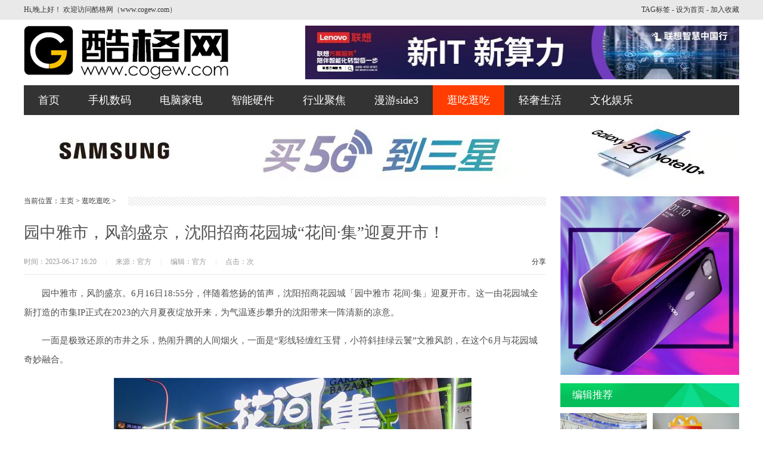

--- FILE ---
content_type: text/html
request_url: https://www.cogew.com/gc/20230617/11105.html
body_size: 7946
content:
<!doctype html>
<html>
<head>
<meta charset="utf-8">
<title>园中雅市，风韵盛京，沈阳招商花园城“花间·集”迎夏开市！_酷格网</title>
<meta name="keywords" content="园中,雅市,风韵,盛京,沈阳,招商,花园,城,“," />
<meta name="description" content="园中雅市，风韵盛京。6月16日18:55分，伴随着悠扬的笛声，沈阳招商花园城「园中雅市 花间·集」迎夏开市。这一由花园城全新打造的市集IP正式在2023的六月夏夜绽放开来，为气温逐步" />
<meta http-equiv="mobile-agent" content="format=xhtml;url=/m/view.php?aid=11105">
<script type="text/javascript">if(window.location.toString().indexOf('pref=padindex') != -1){}else{if(/AppleWebKit.*Mobile/i.test(navigator.userAgent) || (/MIDP|SymbianOS|NOKIA|SAMSUNG|LG|NEC|TCL|Alcatel|BIRD|DBTEL|Dopod|PHILIPS|HAIER|LENOVO|MOT-|Nokia|SonyEricsson|SIE-|Amoi|ZTE/.test(navigator.userAgent))){if(window.location.href.indexOf("?mobile")<0){try{if(/Android|Windows Phone|webOS|iPhone|iPod|BlackBerry/i.test(navigator.userAgent)){window.location.href="/m/view.php?aid=11105";}else if(/iPad/i.test(navigator.userAgent)){}else{}}catch(e){}}}}</script>
<link rel="stylesheet" href="/skin/style.css" type="text/css" />
<script type="text/javascript" src="/skin/js/jquery1.42.min.js"></script>
<script type="text/javascript" src="/skin/js/jquery.SuperSlide.2.1.1.js"></script>
<script type="text/javascript" src="/skin/js/gotoTop.js"></script>
<script type="text/javascript">
$(function(){
	$(".backToTop").goToTop();
	$(window).bind('scroll resize',function(){
		$(".backToTop").goToTop();
	});
});
</script>
</head>
<body>
<div class="top">
	<p>
    	<span><a href="/tags.php" target="_blank">TAG标签</a> - <a href=""onclick="this.style.behavior='url(#default#homepage)';this.setHomePage('http://www.cogew.com');">设为首页</a> - <a href="javascript:window.external.AddFavorite('http://www.cogew.com','酷格网')">加入收藏</a></span>
		<script type="text/javascript">
           	var now=(new Date()).getHours();
			if(now>0&&now<=6){
				document.write("Hi,午夜好！");
			}else if(now>6&&now<=11){
				document.write("Hi,早上好！");
			}else if(now>11&&now<=14){
				document.write("Hi,中午好！");
			}else if(now>14&&now<=18){
				document.write("Hi,下午好！");
			}else{
				document.write("Hi,晚上好！");
			}
        </script> 欢迎访问酷格网（www.cogew.com）
    </p>
</div>
<div class="head">
	<div class="logo"><a href="/"><img src="/skin/images/logo.png" alt="酷格网"></a></div>
    <div class="ban01 fr"><a href="https://www.tissotwatches.cn/cycling2018.html?utm_source=Cool_Log&utm_medium=display&utm_campaign=UCI201810" target="_blank"><img src="/skin/images/ad03.jpg" alt="#"></a></div>
</div>
<div class="nav">
	<ul id="navMenu">
    	<li><a href="/" class="home">首页</a></li>
    	
		<li><a href='/sj/' >手机数码</a></li>
		
		<li><a href='/dn/' >电脑家电</a></li>
		
		<li><a href='/zn/' >智能硬件</a></li>
		
		<li><a href='/hy/' >行业聚焦</a></li>
		
		<li><a href='/my/' >漫游side3</a></li>
		<li><a href='/gc/'  class='on'>逛吃逛吃</a></li>
		<li><a href='/qs/' >轻奢生活</a></li>
		
		<li><a href='/wh/' >文化娱乐</a></li>
		
    </ul>
    <script type='text/javascript' src='/images/js/dropdown.js'></script>
    <ul id="dropmenu1" class="dropMenu">
          
        </ul><ul id="dropmenu2" class="dropMenu">
          
        </ul><ul id="dropmenu3" class="dropMenu">
          
        </ul><ul id="dropmenu4" class="dropMenu">
          
        </ul><ul id="dropmenu5" class="dropMenu">
          
        </ul><ul id="dropmenu6" class="dropMenu">
          
        </ul><ul id="dropmenu7" class="dropMenu">
          
        </ul><ul id="dropmenu8" class="dropMenu">
          
        </ul>
    <script type="text/javascript">cssdropdown.startchrome("navMenu")</script>
</div>
<div class="menu">
	<ul>
    	
        <div class="clear"></div>
    </ul>
</div>
<div class="ban02"><a href="#"><img src="/skin/images/pic/ad3.jpg" alt="广告位 1200*90"></a></div>
<div class="main1">
	<div class="left_1">
    	<div class="weizhi"><span>当前位置：<a href='http://www.cogew.com/'>主页</a> > <a href='/gc/'>逛吃逛吃</a> > </span></div>
        <div class="g_con1">
        	<h1>园中雅市，风韵盛京，沈阳招商花园城“花间·集”迎夏开市！</h1>
            <div class="info">
            	时间：2023-06-17 16:20<em>|</em>来源：官方<em>|</em>编辑：官方<em>|</em>点击：<script src="/plus/count.php?view=yes&aid=11105&mid=1" type='text/javascript' language="javascript"></script>次 
                <div class="share">
					<div class="bdsharebuttonbox"><a href="#" class="bds_more" data-cmd="more" style="text-indent:5px;">分享</a></div>
					<script>
					window._bd_share_config={"common":{"bdSnsKey":{},"bdText":"","bdMini":"2","bdMiniList":false,"bdPic":"","bdStyle":"1","bdSize":"16"},"share":{}};with(document)0[(getElementsByTagName('head')[0]||body).appendChild(createElement('script')).src='http://bdimg.share.baidu.com/static/api/js/share.js?v=89860593.js?cdnversion='+~(-new Date()/36e5)];
					</script>
				</div>
            </div>
            <div class="con">
            	 <p style="text-indent:2em;">
	园中雅市，风韵盛京。6月16日18:55分，伴随着悠扬的笛声，沈阳招商花园城「园中雅市 花间·集」迎夏开市。这一由花园城全新打造的市集IP正式在2023的六月夏夜绽放开来，为气温逐步攀升的沈阳带来一阵清新的凉意。
</p>
<p style="text-indent:2em;">
	一面是极致还原的市井之乐，热闹升腾的人间烟火，一面是“彩线轻缠红玉臂，小符斜挂绿云鬟”文雅风韵，在这个6月与花园城奇妙融合。
</p>
<p style="text-align:center;text-indent:2em;">
	<img src="/uploads/allimg/230617/1-23061G6222EF.jpg" alt="" />&nbsp;
</p>
<p style="text-align:center;">
	<img src="/uploads/allimg/230617/1-23061G62246423.jpg" alt="" />
</p>
<p style="text-indent:2em;">
	鲜花点缀艺术，匠心迸发创意
</p>
<p style="text-indent:2em;">
	“采一叶清香的粽叶，配一捧淡雅的兰花”，沈阳小众文艺花店十里花间领衔这场以“花”为核心的主题市集，在现场摆放着的每一捧花束、每一个花篮都如徐徐清风般地轻抚着到场的每一位朋友。同时花间·集还聚集到不少沈阳本地的网红原创品牌，适逢花间•集的迎夏开市，为沈城的手作匠人们提供了展示其创意与艺术的舞台。无论是精美的刺绣，Q萌的插画，还是有型的铜制品，优雅的团扇等，都能成为一份或潮流或传统的礼物，为即将到来的“父亲节”和“端午节”添彩。<span>&nbsp;</span>
</p>
<p style="text-align:center;">
	<img src="/uploads/allimg/230617/1-23061G62311641.jpg" alt="" />
</p>
<p style="text-align:center;">
	<img src="/uploads/allimg/230617/1-23061G62324D9.jpg" alt="" />
</p>
<p style="text-indent:2em;">
	打造全新市集体验，沉浸浪漫“花”“火”人间
</p>
<p style="text-indent:2em;">
	沈阳招商花园城西广场，闻得到日式烧鸟的炭火香气，喝得到杨梅饮料的酸甜沁爽，美味多到尝不完，吃不下！6月16日-18日，6月22日-24日，到花间·集，品美食、买好物的同时，现场将奉上精彩的国风演绎，在繁华的城市中，邀大家共赴一场古韵十足的风雅之约。在传统佳节到来之际，花园城做足了弘扬中国传统文化的功课，让更多到场的朋友尤其是年轻一代更真切地感受到传统文化的瑰丽多彩。不仅如此，现场的飞花令、幸运投壶和趣味投元宝互动小游戏同样吸引了众人的参与，还有机会赢取星巴克粽子礼盒、星巴克限定杯等多重好礼，6月23日当天，还将有梁静茹粉丝应援礼倾情奉送。
</p>
<p style="text-align:center;">
	<img src="/uploads/allimg/230617/1-23061G6233V40.jpg" alt="" />&nbsp;
</p>
<p style="text-align:center;">
	<img src="/uploads/allimg/230617/1-23061G62445523.jpg" alt="" />
</p>
<p style="text-indent:2em;">
	自由的抽象美学，绽放柔美的温柔
</p>
<p style="text-indent:2em;">
	此次沈阳招商花园城与阿登高原联合展出的来自比利时列日高艺术学院的欧洲女性艺术代表性画家娜塔莉·德·科尔特的 《花朵》主题系列经典画作，仿佛将人们带入属于欧洲的梦境，面对整体华丽而不失优雅的画面，陷入无限遐想的抽象景观。展出时间将持续到6月30日，静待大家的打卡观展。
</p>
<p style="text-align:center;">
	<img src="/uploads/allimg/230617/1-23061G62352527.jpg" alt="" />
</p>
<p style="text-align:center;">
	<img src="/uploads/allimg/230617/1-23061G62400912.jpg" alt="" />
</p>
<p style="text-indent:2em;">
	端午粽情花海，狂欢六月福利大放送
</p>
<p style="text-indent:2em;">
	沈阳招商花园城父亲节、端午节期间多重福利继续惊喜放送！6月16日—18日及6月22日—24日，服饰类品牌消费满200元送100元，当日累计消费满399元还可抽取更多好礼。
</p>
<p style="text-indent:2em;">
	活动期间，还推出会员专享的超级宠粉福利，端午期间会员消费享3倍积分，会可员免费领取端午限定香包，更有机会赢得五月天演唱会门票。同时线上直播间还将进行会员福利专场，会员50积分抢兑50元现金通用券，积分礼品超低折扣限时秒杀等宠粉权益。花园城线上线下同时联动，形成多点造势宣传，打造沉浸体验场景，奉献多重福利，为仲夏的盛京带来别具一格的活力与热情！
</p>
<p style="text-align:center;">
	<img src="/uploads/allimg/230617/1-23061G62456309.jpg" alt="" />
</p>
<p style="text-align:center;">
	<img src="/uploads/allimg/230617/1-23061G62414914.jpg" alt="" />
</p>
<p style="text-align:center;text-indent:2em;">
	扫码了解更多活动
</p>
<p style="text-align:center;text-indent:2em;">
	沈阳招商花园城购物中心
</p>
<p style="text-align:center;text-indent:2em;">
	项目地址：沈阳市浑南区营盘北街7号 地铁2/9号线奥体中心站直达
</p>
            </div>
            <div class="dede_pagess">
                <ul class="pagelist">
                
				</ul>
			</div>
        </div>
        <div class="g_box5">
        	<div class="tit_4"><span>热门导读</span></div>
            <div id="slideBox2" class="slideBox2 fl">
                <div class="hd">
                    <ul>
                        <li><img src="/uploads/230829/1-230RZ61912916.jpg" alt="一加Ace 2 Pro原神派蒙主题礼盒开箱 前所未有的深度定制 千万别错过" /></li>
<li><img src="/uploads/230828/1-230RQ61035602.jpg" alt="行业唯一240W直屏旗舰，真我GT5顶配版本仅售3799元" /></li>
<li><img src="/uploads/230821/1-230R1125556401.jpg" alt="帝舵皇家系列的七夕告白：和你在一起，每一秒都珍贵" /></li>
<li><img src="/uploads/230819/1-230Q91U52H59.jpg" alt="七城同开，一加 Ace 2 Pro Pop-up快闪活动人气火爆" /></li>

                    </ul>
                </div>
                <div class="bd">
                    <ul>
                        <li>
                            <div class="pic"><a href="/sj/20230829/11146.html"><img src="/uploads/230829/1-230RZ61912916.jpg" alt="一加Ace 2 Pro原神派蒙主题礼盒开箱 前所未有的深度定制 千万别错过" /></a></div>
                            <div class="tit"><a href="/sj/20230829/11146.html">一加Ace 2 Pro原神派蒙主题礼盒开箱 前所未有的深度定制 千万别错过</a></div>
                            <div class="bg"></div>
                        </li>
<li>
                            <div class="pic"><a href="/sj/20230828/11144.html"><img src="/uploads/230828/1-230RQ61035602.jpg" alt="行业唯一240W直屏旗舰，真我GT5顶配版本仅售3799元" /></a></div>
                            <div class="tit"><a href="/sj/20230828/11144.html">行业唯一240W直屏旗舰，真我GT5顶配版本仅售3799元</a></div>
                            <div class="bg"></div>
                        </li>
<li>
                            <div class="pic"><a href="/qs/20230821/11140.html"><img src="/uploads/230821/1-230R1125556401.jpg" alt="帝舵皇家系列的七夕告白：和你在一起，每一秒都珍贵" /></a></div>
                            <div class="tit"><a href="/qs/20230821/11140.html">帝舵皇家系列的七夕告白：和你在一起，每一秒都珍贵</a></div>
                            <div class="bg"></div>
                        </li>
<li>
                            <div class="pic"><a href="/sj/20230819/11139.html"><img src="/uploads/230819/1-230Q91U52H59.jpg" alt="七城同开，一加 Ace 2 Pro Pop-up快闪活动人气火爆" /></a></div>
                            <div class="tit"><a href="/sj/20230819/11139.html">七城同开，一加 Ace 2 Pro Pop-up快闪活动人气火爆</a></div>
                            <div class="bg"></div>
                        </li>

                    </ul>
                </div>
            </div>
            <script type="text/javascript">
                jQuery("#slideBox2").slide({ mainCell:".bd ul",autoPlay:true,effect:"left",
                    endFun:function(i,c){
                        jQuery("#slideBox2 .tit").css({"bottom":-40}).eq(i).animate({"bottom":0});
                        jQuery("#slideBox2 .bg").css({"bottom":-40}).eq(i).animate({"bottom":0});
                    }
                });
            </script>
            <ul class="b_box12 fr">
            	<li><a href="/gc/20210814/10371.html">沈阳星摩尔荣耀高级体验店 8月14日盛大开业，百份伴手礼到店任性送</a></li>
<li><a href="/gc/20211108/10500.html">当11.11遇上超级店庆 沈阳国美开启双倍狂欢</a></li>
<li><a href="/gc/20180904/4333.html">小米生态链发布防走失牵引手环：39元/301钢丝内芯</a></li>
<li><a href="/gc/20220601/10757.html">中海和平环宇城90%亲子业态已签约！沈城再添家庭玩乐新地标</a></li>
<li><a href="/gc/20190805/8447.html">艺术与信仰的碰撞艺珺酒店ROG信仰套房入住体验</a></li>
<li><a href="/gc/20181206/6363.html">2018沈阳今旅酒店圣诞慈善日暨圣诞点灯仪式</a></li>
<li><a href="/gc/20180529/1535.html">1905携手万达 开启沈阳“文艺复兴”时代</a></li>
<li><a href="/gc/20210624/10287.html">当夏好市，元气满满的星星市集开市啦</a></li>
<li><a href="/gc/20190726/8398.html">城开中心太原里，7月28日Zào热开街！太潮太浪太馋太原里！</a></li>

            </ul>
            <div class="clear"></div>
        </div>
        <div class="g_box5">
        	<div class="tit_4"><span>网友评论</span></div>
            <div class="b_box10"><div class='_DEDECY' style='' data-verion='0.0.17'><div id='SOHUCS' sid='11105'></div></div><script>(function(){var doc = document,s = doc.createElement('script'),h = doc.getElementsByTagName('head')[0] || doc.head || doc.documentElement;s.type = 'text/javascript';s.charset = 'utf-8';s.src='http://changyan.sohu.com/upload/changyan.js?conf=prod_3b08a3cc8790720ec2280ae529a3bc2e&appid=cytwi31f2';h.insertBefore(s,h.firstChild);window.SCS_NO_IFRAME = true;})()</script>
<div id="changyan-comments" style="display:none">
    <ol id="comments-list">获取评论失败    </ol>
</div></div>
        </div>
        <div class="b_box13">
        	<span>下一篇：<a href='/gc/20230901/11148.html'>麦当劳启动“爱有你我 麦向未来” 首届公益市集 六城千余家庭助力麦当劳叔叔之家</a> </span>
            上一篇：<a href='/gc/20230603/11100.html'>和「光」共伍2023歇马夜市聚光而归</a> 
        </div>
    </div>
    <div class="right_1">
    	<div class="ban03"><a href="https://www.oppo.com/cn/product/r15/index.html"target="_blank"><img src="/skin/images/ad04.jpg" width="300" alt="OPPO R15"></a></div>
        <div class="g_box4">
        	<div class="tit_5 c1">编辑推荐</div>
            <ul class="b_box7">
            	<li><a href="/gc/20230901/11148.html"><img src="/uploads/230901/1-230Z1161001415.jpg" alt="麦当劳启动“爱有你我 麦向未来” 首届公益市集 六城千余家庭助力麦当劳叔叔之家" />麦当劳启动“爱有你我 麦向未来” 首</a></li>
<li><a href="/gc/20230529/11094.html"><img src="/uploads/230529/1-23052911313cX.jpg" alt="提前六一快乐 麦当劳“小鸡块”开箱 经典俄罗斯方块游戏机" />提前六一快乐 麦当劳“小鸡块”开箱</a></li>
<li><a href="/gc/20230529/11091.html"><img src="/uploads/230529/1-23052Z95551W1.jpg" alt="艾美肉食主义+小龙虾自助@你的晚餐新食谱" />艾美肉食主义+小龙虾自助@你的晚餐新</a></li>
<li><a href="/gc/20230525/11088.html"><img src="/uploads/230525/1-230525105551212.jpg" alt="京东大牌奥莱频道正式上线   更全货品、更低价格打造一站式大牌正品超值购物体验" />京东大牌奥莱频道正式上线   更全货品</a></li>
<li><a href="/gc/20230519/11080.html"><img src="/uploads/230519/1-2305191A443526.jpg" alt="京东发布520礼遇季爆款榜单 完美日记、潮宏基等品牌均上榜" />京东发布520礼遇季爆款榜单 完美日记</a></li>
<li><a href="/gc/20230425/11061.html"><img src="/uploads/230425/1-230425134010Y7.jpg" alt="麦当劳在沈阳、大连启动致敬城市奉献者行动" />麦当劳在沈阳、大连启动致敬城市奉献</a></li>

                <div class="clear"></div>
            </ul>
        </div>
        <div class="ban03"><a href="http://www.sonystyle.com.cn/products/headphone/index.htm" target="_blank"><img src="/skin/images/ad06.jpg" width="300" alt="#"></a></div>
        <div class="g_box4">
        	<div class="tit_5 c2">最新资讯</div>
            <ul class="b_box8">
            	<li><a href="/gc/20230901/11148.html">麦当劳启动“爱有你我 麦向未来” 首届公益市集 六城千余家庭助力麦当劳叔叔之家</a></li>
<li><a href="/gc/20230617/11105.html">园中雅市，风韵盛京，沈阳招商花园城“花间·集”迎夏开市！</a></li>
<li><a href="/gc/20230603/11100.html">和「光」共伍2023歇马夜市聚光而归</a></li>
<li><a href="/gc/20230529/11094.html">提前六一快乐 麦当劳“小鸡块”开箱 经典俄罗斯方块游戏机</a></li>
<li><a href="/gc/20230529/11091.html">艾美肉食主义+小龙虾自助@你的晚餐新食谱</a></li>
<li><a href="/gc/20230525/11088.html">京东大牌奥莱频道正式上线   更全货品、更低价格打造一站式大牌正品超值购物体验</a></li>
<li><a href="/gc/20230524/11084.html">一块开动，同款童年！麦当劳中国邀您欢度六一，共庆麦乐鸡40周年</a></li>
<li><a href="/gc/20230519/11080.html">京东发布520礼遇季爆款榜单 完美日记、潮宏基等品牌均上榜</a></li>
<li><a href="/gc/20230511/11078.html">潮流幻塑 耀启爱“履” STUART WEITZMAN 「艺想奇思」限时概念空间登陆沈阳万象城</a></li>
<li><a href="/gc/20230501/11067.html">皇城恒隆乐夏音乐节肆意开唱 五一假日邀您共享高燃时刻</a></li>

            </ul>
        </div>
        <div class="g_box4">
        	<div class="tit_5 c3">热点资讯</div>
            <ul class="b_box9">
            	<li><i>1.</i><a href="/gc/20220510/10720.html">加码发力夜经济，麦当劳中国开启17点夜间模式</a></li>
<li><i>2.</i><a href="/gc/20220601/10757.html">中海和平环宇城90%亲子业态已签约！沈城再添家庭玩乐新地标</a></li>
<li><i>3.</i><a href="/gc/20220413/10692.html">麦当劳全新三重芝士安格斯厚牛堡限时上市 苏炳添加入“明星热爱之选”，带来更进一步的芝士牛肉汉堡料理</a></li>
<li><i>4.</i><a href="/gc/20230617/11105.html">园中雅市，风韵盛京，沈阳招商花园城“花间·集”迎夏开市！</a></li>
<li><i>5.</i><a href="/gc/20230603/11100.html">和「光」共伍2023歇马夜市聚光而归</a></li>
<li><i>6.</i><a href="/gc/20230322/11021.html">光辉岭南—汇聚羊城美馔，诠释粤菜滋味 沈阳香格里拉推出岭南美食节</a></li>
<li><i>7.</i><a href="/gc/20211226/10568.html">麦当劳年底上新 新汉堡！新炸鸡！新一年！</a></li>
<li><i>8.</i><a href="/gc/20230314/11016.html">麦当劳中国首度携手CLOT 带来“辣得过瘾，潮得够味”的麦辣潮流体验</a></li>
<li><i>9.</i><a href="/gc/20220318/10671.html">赴3月之约，提升生活品质——真快乐APP和国美电器为您带来3.26秒杀惠民内购会</a></li>
<li><i>10.</i><a href="/gc/20220311/10657.html">打卡沈阳三星Galaxy S22系列新品上市快闪体验店 尽情体验三星黑科技</a></li>

            </ul>
        </div>
        <div class="ban03"><a href="#" target="_blank"><img src="/skin/images/pic/ad6.jpg" width="300" alt="#"></a></div>
    </div>
    <div class="clear"></div>
</div>
<div class="ban02"><a href="#"><img src="/skin/images/pic/ad4.jpg" alt="广告位 1200*90"></a></div>
<div class="foot">
	<p><a href="#">网站简介</a> - <a href="#">网站声明</a> - <a href="#">广告服务</a> - <a href="#">合作伙伴</a> - <a href="#">联系我们</a>
	<p>酷格网 www.cogew.com  邮箱：zhangzhen071190@126.com</p>
   <p><a href="http://beian.miit.gov.cn" target=_blank>辽ICP备18000653号-1</a><img src="http://www.cogew.com/skin/images/batb.png"><a target="_blank" href="http://www.beian.gov.cn/portal/registerSystemInfo?recordcode=21011402000161">辽公网安备 21011402000161号</a>
	</div>
</body>
</html>


--- FILE ---
content_type: text/css
request_url: https://www.cogew.com/skin/style.css
body_size: 3742
content:
@charset "utf-8";
/* CSS Document */
/*
Copyright 2016 模板天下（www.mobantianxia.com）.All rights reserved.
站长QQ：498872301(模板天下)
提供专业服务：DedeCms模板下载，织梦DedeCMS模板制作，PSD转html（Div+CSS排版）。
请您尊重作者劳动，请保留模板底部版权信息，谢谢！
*/
body,div,dl,dt,dd,ul,ol,li,h1,h2,h3,h4,h5,h6,pre,form,fieldset,input,textarea,p,blockquote,th,td{
	padding: 0; margin: 0;
} 
fieldset,img {
	border: 0; 
} 
address,caption,cite,code,dfn,em,th,var{
	font-weight: normal;
	font-style: normal;
} 
ol,ul,li{
	list-style: none;
} 
caption,th{
	text-align: left;
} 
h1,h2,h3,h4,h5,h6{
	font-weight: normal;
	font-size: 100%;
} 
q:before,q:after{
	content:'';
} 
abbr,acronym{
	border: 0;
}
a{
	color:#333;
	text-decoration:none;
}
a:hover{
	color:#f50;
	text-decoration:none;
}
.fl{
	float:left;
}	
.fr{
	float:right;
}
.clear{
	clear:both;
}

body{
	font-size:12px;
	color:#333;
	font-family:'microsoft yahei';
	background:#fff;
}
.top{
	width:100%;
	background:#e9e9e9;
}
.top p{
	width:1200px;
	height:33px;
	line-height:33px;
	margin:0 auto;
}
.top span{
	float:right;
}
.head{
	height:90px;
	width:1200px;
	padding:10px 0;
	margin:0 auto;
}
.logo{
	float:left;
	height:90px;
}
.nav{
	height:50px;
	width:1200px;
	margin:0 auto;
	background:#333;
}
#navMenu{
	height:50px;
	line-height:50px;
	font-size:18px;
}
#navMenu li{
	float:left;
	height:50px;
}
#navMenu li a{
	display:block;
	padding:0 24px;
	height:100%;
	color:#fff;
}
#navMenu li a:hover{
	color:#fff;
	background:#000;
}
#navMenu .on{
	color:#fff;
	background:#ff3d00;
}
.dropMenu {
	position:absolute;
	top: 0;
	z-index:100;
	width:200px;
	visibility: hidden;
	margin:-1px 0 0 0;
	_margin:-7px 0 0 0;
	border-top:none;
	background-color:#222;
	filter: alpha(opacity=80);
	-moz-opacity: 0.8;
	-khtml-opacity: 0.8;
	opacity: 0.8;
}
.dropMenu li {
	float:left;
	display:block;
	height:40px;
}
.dropMenu li a {
	float:left;
	width:200px;
	height:40px;
	font-size:14px;
	line-height:40px;
	display:block;
	text-indent:25px;
	color:#fff;
}
.dropMenu li a:hover{
	color:#fff;
	text-decoration:none;
	background:#000 ;
}
.menu{
	width:1200px;
	background:#f5f5f5;
	margin:0 auto 10px auto;
}
.menu ul{
	line-height:28px;
	padding:0 10px;
	font-size:14px;
}
.menu li{
	float:left;
	height:28px;
	padding:8px 0;
	margin-right:5px;
}
.menu li a{
	display:block;
	height:100%;
	padding:0 10px;
}
.menu li a:hover{
	color:#fff;
	background:#888;
	border-radius:3px;
}
.menu .on{
	color:#fff;
	background:#888;
	border-radius:3px;
}
.weizhi{
	height:40px;
	line-height:40px;
	margin-bottom:15px;
	background:url(images/bg_3.jpg) 0 center repeat-x;
}
.weizhi span{
	float:left;
	padding-right:20px;
	background:#fff;
}
/*--/top end--*/
.main1{
	width:1200px;
	overflow:hidden;
	margin:0 auto;
}
/*--/主体 end--*/
.left_1{
	float:left;
	width:876px;
	overflow:hidden;
	margin-bottom:10px;
}
.right_1{
	float:right;
	width:300px;
	overflow:hidden;
	margin-bottom:10px;
}
/*--/分栏 end--*/
.tit_1{
	height:40px;
	width:1200px;
	line-height:40px;
	background:url(images/bg_2.jpg) 0 0 no-repeat #b4ebcc;
	font-size:20px;
	text-indent:20px;
	font-weight:bold;
	color:#fff;
}
.tit_2{
	height:45px;
	width:1200px;
	line-height:45px;
	position:relative;
	border-bottom:2px #ddd solid;
}
.tit_2 h3{
	position:absolute;
	left:0;
	top:0;
	height:43px;
	padding:0 30px 0 5px;
	font-size:20px;
	font-weight:bold;
	border-bottom:4px #fb3f52 solid;
}
.tit_2 h3 a{
	color:#fb3f52;
}
.tit_2 span{
	float:right;
	font-size:14px;
}
.tit_2 span a{
	margin-left:15px;
}
.tit_3{
	height:30px;
	margin-left:5px;
	border-bottom:1px #ddd solid;
}
.tit_3 span{
	float:left;
	height:22px;
	font-size:15px;
	padding-left:7px;
	font-weight:bold;
	border-left:4px #fb3f52 solid;
}
.tit_4{
	height:40px;
	line-height:40px;
	background:url(images/bg_3.jpg) 0 center repeat-x;
}
.tit_4 h2,.tit_4 span{
	float:left;
	height:100%;
	font-size:20px;
	padding-right:30px;
	background:#fff;
}
.tit_4 span{
	color:#555;
}
.tit_5{
	height:40px;
	line-height:40px;
	font-size:17px;
	text-indent:20px;
	color:#fff;
	background-position:0 0;
	background-repeat:no-repeat;
}
/*--/标题 tit--*/
.g_box1{
	width:1200px;
	margin-bottom:10px;
}
.g_box2{
	width:1200px;
	overflow:hidden;
	margin-bottom:10px;
}
.g_box3{
	width:1200px;
	margin:0 auto;
	overflow:hidden;
}
.g_box3 .tit_2{
	margin-bottom:15px;
}
.g_box3 .pic1{
	height:340px;
	width:510px;
	position:relative;
}
.g_box3 .pic1 img{
	height:340px;
	width:510px;
}
.g_box3 .pic1 p{
	position:absolute;
	left:0;
	bottom:0;
	width:100%;
	height:40px;
	color:#fff;
	line-height:40px;
	overflow:hidden;
	text-overflow:ellipsis;
	white-space:nowrap;
	font-size:16px;
	text-align:center;
	background:url(images/bg_7.png) 0 -3px repeat-x;
}
.g_box3 .pic2{
	width:690px;
}
.g_box3 .pic2 li{
	float:left;
	width:220px;
	height:165px;
	position:relative;
	padding:0 0 10px 10px;
}
.g_box3 .pic2 li img{
	width:220px;
	height:165px;
}
.g_box3 .pic2 p{
	position:absolute;
	left:10px;
	bottom:10px;
	width:220px;
	height:40px;
	color:#fff;
	line-height:40px;
	overflow:hidden;
	text-overflow:ellipsis;
	white-space:nowrap;
	font-size:14px;
	text-align:center;
	background:url(images/bg_7.png) 0 -3px repeat-x;
}
.g_box3 a:hover p{
	background:#000;
	filter: alpha(opacity=90);
	-moz-opacity:0.9;
	-khtml-opacity:0.9;
	opacity:0.9;
}
.g_box4{
	width:300px;
	margin-bottom:10px;
}
.g_box4 .c1{ background-image:url(images/bg_2.jpg);}
.g_box4 .c2{ background-image:url(images/bg_4.jpg);}
.g_box4 .c3{ background-image:url(images/bg_5.jpg);}
.g_box5{
	margin-bottom:10px;
}
.g_box5 .tit_4{
	width:876px;
	margin-bottom:10px;
}
.g_list1{
	font-size:14px;
	line-height:26px;
	color:#666;
	margin-bottom:10px;
}
.g_list1 li{
	height:120px;
	overflow:hidden;
	padding:15px 0;
	border-bottom:1px #e5e5e5 solid;
}
.g_list1 li img{
	float:left;
	width:200px;
	height:120px;
	margin-right:20px;
}
.g_list1 li h3{
	font-size:17px;
	font-weight:bold;
	margin-bottom:10px;
}
.g_list1 li h3 a{
	color:#555;
}
.g_list1 li h3 a:hover{
	color:#f50;
}
.g_list1 li p{
	height:52px;
	overflow:hidden;
	padding-bottom:5px;
}
.g_list1 li span{
	display:block;
	text-align:right;
	font-size:12px;
	color:#a6a6a6;
}
.g_list2{
	width:900px;
	margin-bottom:10px;
	border-bottom:1px #e5e5e5 solid;
}
.g_list2 li{
	float:left;
	width:276px;
	height:320px;
	line-height:22px;
	color:#666;
	padding:15px 24px 10px 0;
}
.g_list2 li img{
	display:block;
	width:276px;
	height:207px;
}
.g_list2 li h3{
	text-align:center;
	font-size:15px;
	font-weight:bold;
	padding:12px 0;
	height:22px;
	overflow:hidden;
	text-overflow:ellipsis;
	white-space:nowrap;
}
.g_list2 li a:hover img{
	filter:alpha(opacity=80);
	-moz-opacity:0.8;
	-khtml-opacity:0.8;
	opacity:0.8;
}
.g_list3 {
	border-top:none;
	font-size:14px;
	margin-bottom:20px;
	background:#fff;
}
.g_list3 dt {
	padding:0 0 15px 0;
	height:30px;
}
.g_list3 dt span {
	float:left;
	width:114px;
	height:30px;
	font-size:16px;
	font-weight:bold;
	color:#fff;
	text-align:center;
	line-height:30px;
	background:#f60;
	border-radius:3px;
}
.g_list3 dd{
	padding-bottom:20px;
}
.g_list3 dd a {
	float:left;
	width:111px;
	height:32px;
	line-height:32px;
	margin:2px 0;
	overflow:hidden;
	text-indent:10px;
	text-overflow:ellipsis;
	white-space:nowrap;
}
.g_list3 dd a:hover {
	text-decoration:none;
	background:#f1f1f1;
}
.g_con1{
	width:876x;
	overflow:hidden;
}
.g_con1 h1{
	color: #515151;
    font-size: 27px;
	margin-bottom:10px;
}
.g_con1 .info{
	height:22px;
	line-height:22px;
	color:#999;
	padding:10px 0;
	margin-bottom:15px;
	border-bottom:1px #ebebeb solid;
}
.g_con1 .info .share{
	float:right;
}
.g_con1 .info em{
	color:#ddd;
	padding:0 15px;
}
.g_con1 .con{
	width:876x;
	font-size:15px;
	color:#505050;
	line-height:32px;
	overflow:hidden;
}
.g_con1 .con p,.g_con1 .con div{
	margin-bottom:15px;
}
.g_con1 .con img{
    border: 0 none;
    box-sizing: border-box;
    height: auto !important;
    max-width: 100% !important;
    vertical-align: middle;
}
.g_con2{
	width:846x;
	padding:10px 15px;
	border:1px #ddd solid;
	background:#f9f9f9;
	font-size:14px;
	color:#505050;
	line-height:32px;
	overflow:hidden;
	margin-bottom:10px;
}
.g_con2 img{
    border: 0 none;
    box-sizing: border-box;
    height: auto !important;
    max-width: 100% !important;
    vertical-align: middle;
}
/*--/布局 grid--*/
.b_box1{
	width:380px;
	height:288px;
	margin:10px 0;
	padding:80px 15px 0 15px;
	background:url(images/bg_1.jpg) 0 0 no-repeat;
}
.b_box1 li{
	line-height:34px;
	height:34px;
	font-size:15px;
	overflow:hidden;
}
.b_box1 li span{
	padding-right:5px;
	color:#e33001;
}
.b_box1 li span a{
	color:#e33001;
}
.b_box2{
	width:318px;
	line-height:34px;
}
.b_box2 h3{
	text-align:center;
	font-size:18px;
	font-weight:bold;	
	height:34px;
	text-overflow:ellipsis;
	white-space:nowrap;
	overflow:hidden;
	padding:12px 0 10px 0;
}
.b_box2 ul{
	font-size:14px;
}
.b_box2 ul li{
	height:34px;
	text-overflow:ellipsis;
	white-space:nowrap;
	overflow:hidden;
	padding-left:12px;
	background:url(images/ico_1.jpg) 0 center no-repeat;
}
.b_box3{
	width:882px;
	padding-top:15px;
}
.b_box3 li{
	float:left;
	width:255px;
	padding-left:19px;
	margin-left:19px;
	font-size:13px;
	line-height:24px;
	color:#555;
	border-left:1px #ddd solid;
}
.b_box3 li img{
	display:block;
	width:255px;
	height:175px;
}
.b_box3 li p{
	height:24px;
	line-height:24px;
	padding:8px 0 5px 0;
	text-overflow:ellipsis;
	white-space:nowrap;
	overflow:hidden;
	font-size:15px;
}
.b_box3 a{
	color:#078c43;
}
.b_box4{
	width:400px;
	line-height:28px;
	padding-top:10px;
}
.b_box4 h3{
	font-size:16px;
	font-weight:bold;	
	height:34px;
	text-overflow:ellipsis;
	white-space:nowrap;
	overflow:hidden;
	padding:10px 0 5px 0;
}
.b_box4 ul{
	font-size:14px;
}
.b_box4 ul li{
	height:28px;
	text-overflow:ellipsis;
	white-space:nowrap;
	overflow:hidden;
	padding-left:12px;
	background:url(images/ico_2.jpg) 0 center no-repeat;
}
.b_box5{
	width:420px;
	padding:5px 0 0 5px;
}
.b_box5 li{
	float:left;
	width:190px;
	padding:15px 0 0 20px;
}
.b_box5 li img{
	display:block;
	width:190px;
	height:130px;
}
.b_box5 li p{
	padding-top:5px;
	height:40px;
	line-height:20px;
	font-size:14px;
	overflow:hidden;
}
.b_box6{
	width:350px;
	padding-top:20px;
}
.b_box6 ul{
	font-size:14px;
	padding-top:5px;
}
.b_box6 li{
	height:33px;
	line-height:33px;
	overflow:hidden;
	text-overflow:ellipsis;
	white-space:nowrap;
}
.b_box6 li i{
	float:left;
	width:28px;
	text-align:center;
	color:#f50;
}
.b_box7{
	width:310px;
}
.b_box7 li{
	float:left;
	width:145px;
	height:155px;
	line-height:20px;
	padding:10px 10px 0 0;
}
.b_box7 li img{
	display:block;
	width:145px;
	height:110px;
	margin-bottom:5px;
}
.b_box8{
	font-size:14px;
}
.b_box8 li{
	height:40px;
	line-height:40px;
	text-overflow:ellipsis;
	white-space:nowrap;
	overflow:hidden;
	padding-left:18px;
	border-bottom:1px #eee solid;
	background:url(images/ico_2.jpg) 5px center no-repeat;
}
.b_box9{
	font-size:14px;
}
.b_box9 li{
	height:40px;
	line-height:40px;
	border-bottom:1px #eee solid;
	overflow:hidden;
	text-overflow:ellipsis;
	white-space:nowrap;
}
.b_box9 li i{
	float:left;
	width:25px;
	margin-right:5px;
	text-align:center;
	color:#f50;
}
.b_box10{
	text-align:center;
}
.b_box11{
	width:895px;
}
.b_box11 li{
	float:left;
	width:160px;
	line-height:20px;
	padding:0 10px 10px 0;
}
.b_box11 li img{
	display:block;
	width:160px;
	height:120px;
	margin-bottom:5px;
}
.b_box11 li p{
	height:22px;
	line-height:22px;
	overflow:hidden;
	text-overflow:ellipsis;
	white-space:nowrap;
}
.b_box12{
	width:360px;
	height:275px;
	font-size:14px;
	background:url(images/bg_6.jpg) 0 10px no-repeat;
}
.b_box12 li{
	height:30px;
	line-height:30px;
	padding-left:35px;
	text-overflow:ellipsis;
	white-space:nowrap;
	overflow:hidden;
}
.b_box13{
	border-top:1px #e4e4e4 solid;
	padding-top:10px;
	margin-bottom:10px;
	font-size:14px;
	line-height:24px;
}
.b_box13 span{
	float:right;
}
/*--/盒子 box--*/
.u_1{
	text-align:center;
	padding:10px 0 20px 0;
	margin-bottom:20px !important;
	border-bottom:1px #ddd solid;
}
/*--/元件 unit--*/
.slideBox{
	width:780px;
	height:368px;
	overflow:hidden;
	position:relative;
	margin:10px 0;
}
.slideBox .hd{
	height:368px;
	width:148px;
	overflow:hidden;
	position:absolute;
	right:0;
	top:0;
	z-index:10;
}
.slideBox .hd ul{
	overflow:hidden;
	zoom:1;
	float:left;
}
.slideBox .hd ul li{
	width:148px;
	height:69px;
	overflow:hidden;
	margin-bottom:6px;
	background:#fff;
	filter:alpha(opacity=50);
	-moz-opacity:0.5;
	-khtml-opacity:0.5;
	opacity:0.5;
	cursor:pointer;
}
.slideBox .hd ul li img{
	width:148px;
	height:69px;
}
.slideBox .hd ul li.on{
	filter:alpha(opacity=100);
	-moz-opacity:1;
	-khtml-opacity:1;
	opacity:1;
}
.slideBox .bd li{
	position:relative;
}
.slideBox .bd{
	width:624px;
	height:368px;
	z-index:0;
}
.slideBox .bd .pic{
	position:relative;
	z-index:0;
}
.slideBox .bd .pic img{
	width:624px;
	height:368px;
	display:block;
}
.slideBox .bd .bg{
	width:100%;
	height:50px;
	position:absolute;
	bottom:-50px;
	left:0;
	z-index:1;
	background:#000;
	filter:alpha(opacity=60);
	opacity:0.6;
}
.slideBox .bd .tit{
	width:100%;
	height:50px;
	line-height:50px;
	position:absolute;
	bottom:-40px;
	left:0;
	font-size:16px;
	z-index:2;
	color:#fff;
	font-weight:bold;
}
.slideBox .bd .tit a{
	color:#fff;
	margin-left:10px;
}
.slideBox2{
	width:500px;
	height:275px;
	overflow:hidden;
	position:relative;
}
.slideBox2 .hd{
	height:275px;
	width:95px;
	overflow:hidden;
	position:absolute;
	right:0;
	top:0;
	z-index:10;
}
.slideBox2 .hd ul{
	overflow:hidden;
	zoom:1;
	float:left;
}
.slideBox2 .hd ul li{
	float:left;
	width:95px;
	height:65px;
	overflow:hidden;
	margin-bottom:5px;
	background:#fff;
	filter:alpha(opacity=50);
	-moz-opacity:0.5;
	-khtml-opacity:0.5;
	opacity:0.5;
	cursor:pointer;
}
.slideBox2 .hd ul li img{
	width:95px;
	height:65px;
}
.slideBox2 .hd ul li.on{
	filter:alpha(opacity=100);
	-moz-opacity:1;
	-khtml-opacity:1;
	opacity:1;
}
.slideBox2 .bd li{
	position:relative;
}
.slideBox2 .bd{
	width:400px;
	height:275px;
	z-index:0;
}
.slideBox2 .bd .pic{
	position:relative;
	z-index:0;
}
.slideBox2 .bd .pic img{
	width:400px;
	height:275px;
	display:block;
}
.slideBox2 .bd .bg{
	width:100%;
	height:40px;
	position:absolute;
	bottom:-40px;
	left:0;
	z-index:1;
	background:#000;
	filter:alpha(opacity=60);
	opacity:0.6;
}
.slideBox2 .bd .tit{
	width:100%;
	height:40px;
	line-height:40px;
	position:absolute;
	bottom:-40px;
	left:0;
	font-size:14px;
	z-index:2;
	color:#fff;
}
.slideBox2 .bd .tit a{
	color:#fff;
	margin-left:10px;
}
a.backToTop {
	width:60px;
	height:60px;
	border-radius:3px;
	background:url(images/top.jpg) 0 0 no-repeat;
	text-indent:-999em
}
a.backToTop:hover {
	background-position:-60px 0
}
/*--/功能 function--*/
.dede_pages{height:34px;padding:20px 0;font-size:14px;text-align:center;}
.dede_pages ul{display:inline-block;margin:0 auto;padding:0;}
.dede_pages ul li{float:left;font-family:'microsoft yahei';margin:0 2px;padding:0 12px;line-height:32px;background:#fff;border:1px solid #d8dadf;}
.dede_pages ul li a{float:left;color:#555;display:block;}
.dede_pages ul li:hover{text-decoration:none;color:#fff;border:1px #333 solid;background-color:#333 ;}
.dede_pages ul li:hover a{color:#fff;}
.dede_pages ul li:hover a:hover{color:#fff;text-decoration:none;}
.dede_pages ul li.thisclass{background-color:#333 ;color:#fff;border:1px #333 solid;}
.dede_pages ul li.thisclass a{color:#fff;}
.dede_pages .pageinfo{ line-height:30px; padding-left:5px;}
.dede_pages strong{font-weight:normal;}
.dede_pagess{float:none;overflow:hidden;text-align:center;padding:0 0 20px 0; font-size:14px;}
.dede_pagess ul{margin:0px auto;float:none;clear:both;padding:10px 0;text-align:center;white-space:nowrap;}
.dede_pagess ul li{float:none;display:inline;margin:0 2px;padding:4px 10px; font-family:'microsoft yahei';border:1px solid #d8dadf;}
.dede_pagess li a{float:none;display:inline;}
.dede_pagess li a:hover{text-decoration:none;}
.dede_pagess li:hover{border-color:#333 ;background:#333 ;}
.dede_pagess li:hover a{color:#fff;}
.dede_pagess .thisclass{border:none;color:#fff;border:1px #333 solid;background-color:#333 ;}
.dede_pagess .thisclass a{color:#fff;}
/*--/page end--*/
.ban01{
	height:90px;
	overflow:hidden;
}
.ban02{
	width:1200px;
	margin:0 auto 10px auto;
	overflow:hidden;
}
.ban03{
	width:300px;
	margin:12px 0 10px 0;
}
.ban04{
	text-align:center;
	margin-bottom:15px;
}
/*--/广告 end--*/
.link{
	width:1200px;
	margin:0 auto 10px auto;
}
.link_t{
	height:40px;
	font-size:16px;
	line-height:40px;
	border-bottom:1px #ddd solid;
}
.link .box{
	line-height:26px;
	font-size:14px;
	padding:5px 0;
}
.link .box a{
	color:#666;
	display:inline-block;
	margin-right:10px;
}
/*--/link end--*/
.foot{
	width:100%;
	padding:20px 0;
	line-height:28px;
	text-align:center;
	background:#666;
	color:#eee;
	font-size:13px;
}
.foot a{
	color:#eee;
}













